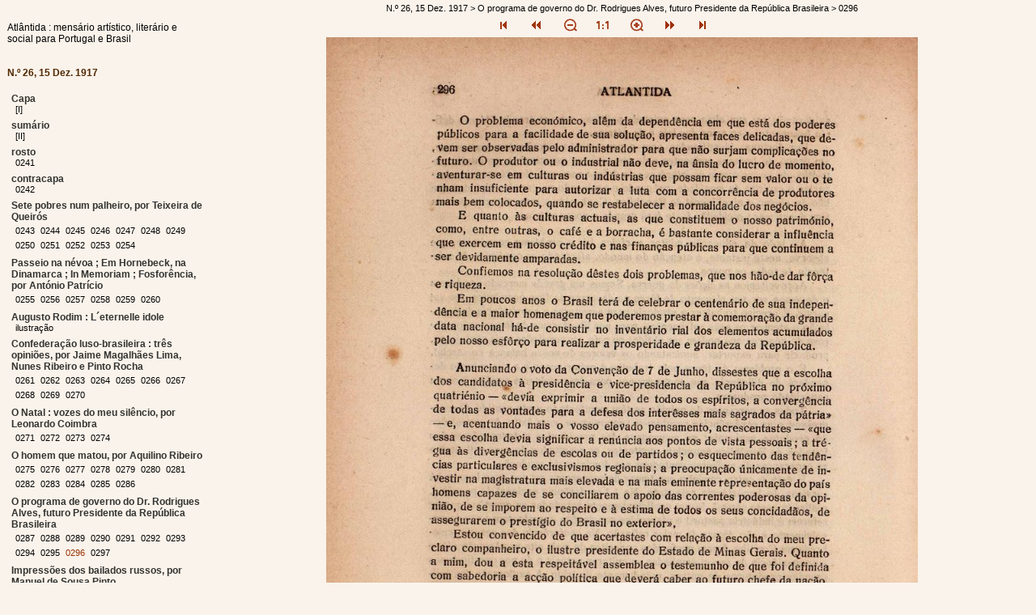

--- FILE ---
content_type: text/html
request_url: https://hemerotecadigital.cm-lisboa.pt/OBRAS/Atlantida/N26/N26_item1/P59.html
body_size: 21408
content:
<?xml version="1.0" encoding="iso-8859-15"?><!DOCTYPE html PUBLIC "-//W3C//DTD XHTML 1.0 Transitional//EN" "http://www.w3.org/TR/xhtml1/DTD/xhtml1-transitional.dtd"> <html lang="pt"><head><link type="text/css" href="cssStyle.css" rel="stylesheet"/><meta content="text/html; charset=iso-8859-15" http-equiv="content-type"/><meta name="Obj_ID" content="N26"/><meta content="false" name="mitra-index"/><meta name="Sem_ID" content="w_i1_n59_n69"/><title>Hemeroteca Digital - Atl&#226;ntida : mens&#225;rio art&#237;stico, liter&#225;rio e social para Portugal e Brasil</title></head><body class="body" onload="load()"><script type="text/javascript" language="JavaScript">

                            function zoomIn() {
                                if(navigator.userAgent.indexOf("Firefox")!=-1 &&(document.images["pag"].width*1.2 > 2844 || document.images["pag"].height*1.2 > 2576)){
                                    alert('Não é possível aumentar mais o tamanho da imagem.');
                                }
                                else{
                                    oldHeightImage = document.images["pag"].clientHeight;
                                    oldPositionButtonsBottom = parseInt(document.getElementById('buttonsBottom').offsetTop);
                                    document.images["pag"].width*=1.2;
                                    newHeightImage = document.images["pag"].clientHeight;
                                    newValue = oldPositionButtonsBottom + (newHeightImage - oldHeightImage);
                                    document.getElementById('buttonsBottom').style.top = newValue + "px";
                                }
                            }

                            function zoomOut() {
                                if(navigator.userAgent.indexOf("Firefox")!=-1 &&(document.images["pag"].width*0.8 > 2844 || document.images["pag"].height*0.8 > 2576)){
                                    oldHeightImage = document.images["pag"].clientHeight;
                                    oldPositionButtonsBottom = parseInt(document.getElementById('buttonsBottom').offsetTop);
                                    var x = 2800 / document.images["pag"].width;
                                    document.images["pag"].width*=x;
                                    newHeightImage = document.images["pag"].clientHeight;
                                    newValue = oldPositionButtonsBottom + (newHeightImage - oldHeightImage);
                                    document.getElementById('buttonsBottom').style.top = newValue + "px";
                                }
                                else{
                                    oldHeightImage = document.images["pag"].clientHeight;
                                    oldPositionButtonsBottom = parseInt(document.getElementById('buttonsBottom').offsetTop);
                                    document.images["pag"].width*=0.8;
                                    newHeightImage = document.images["pag"].clientHeight;
                                    newValue = oldPositionButtonsBottom + (newHeightImage - oldHeightImage);
                                    document.getElementById('buttonsBottom').style.top = newValue + "px";
                                }
                            }

                            function zoomDefault() {
                                oldHeightImage = document.images["pag"].clientHeight;
                                oldPositionButtonsBottom = parseInt(document.getElementById('buttonsBottom').offsetTop);
                                document.images["pag"].width*=0.8;
                                newHeightImage = document.images["pag"].clientHeight;
                                newValue = oldPositionButtonsBottom + (newHeightImage - oldHeightImage);
                                document.getElementById('buttonsBottom').style.top = newValue + "px";
                            }

                            function load() {
                                oldHeightImage = document.images["pag"].clientHeight;
                                oldPositionButtonsBottom = parseInt(document.getElementById('buttonsBottom').offsetTop);
                                document.images["pag"].width*=0.8;
                                newHeightImage = document.images["pag"].clientHeight;
                                newValue = oldPositionButtonsBottom + (newHeightImage - oldHeightImage);
                                document.getElementById('buttonsBottom').style.top = newValue + "px";
                            }
                        </script><div class="mainPage"><table class="mainPage"><tr class="table"><td class="index"><br/><div class="nodeDiv"><span class="titleWork">Atl&#226;ntida : mens&#225;rio art&#237;stico, liter&#225;rio e social para Portugal e Brasil</span></div><br/><div class="indexIndex"><div><span class="nameIndex">N.&#186; 26, 15 Dez. 1917</span><br/><br/><div class="indexDiv"><div><span class="nodeIndex">Capa</span><div class="indexDiv"><a href="P1.html" class="linkIndex" title="[I]&#160;[538 KB] "><span class="linkIndex">[I]</span></a> </div></div><div><span class="nodeIndex">sum&#225;rio</span><div class="indexDiv"><a href="P2.html" class="linkIndex" title="[II]&#160;[518 KB] "><span class="linkIndex">[II]</span></a> </div></div><div><span class="nodeIndex">rosto</span><div class="indexDiv"><a href="P3.html" class="linkIndex" title="0241&#160;[178 KB] "><span class="linkIndex">0241</span></a> </div></div><div><span class="nodeIndex">contracapa</span><div class="indexDiv"><a href="P4.html" class="linkIndex" title="0242&#160;[236 KB] "><span class="linkIndex">0242</span></a> </div></div><div><span class="nodeIndex">Sete pobres num palheiro, por Teixeira de Queir&#243;s</span><div class="indexDiv"><a href="P5.html" class="linkIndex" title="0243&#160;[281 KB] "><span class="linkIndex">0243</span></a> <a href="P6.html" class="linkIndex" title="0244&#160;[287 KB] "><span class="linkIndex">0244</span></a> <a href="P7.html" class="linkIndex" title="0245&#160;[271 KB] "><span class="linkIndex">0245</span></a> <a href="P8.html" class="linkIndex" title="0246&#160;[257 KB] "><span class="linkIndex">0246</span></a> <a href="P9.html" class="linkIndex" title="0247&#160;[263 KB] "><span class="linkIndex">0247</span></a> <a href="P10.html" class="linkIndex" title="0248&#160;[255 KB] "><span class="linkIndex">0248</span></a> <a href="P11.html" class="linkIndex" title="0249&#160;[271 KB] "><span class="linkIndex">0249</span></a> <a href="P12.html" class="linkIndex" title="0250&#160;[267 KB] "><span class="linkIndex">0250</span></a> <a href="P13.html" class="linkIndex" title="0251&#160;[274 KB] "><span class="linkIndex">0251</span></a> <a href="P14.html" class="linkIndex" title="0252&#160;[270 KB] "><span class="linkIndex">0252</span></a> <a href="P15.html" class="linkIndex" title="0253&#160;[269 KB] "><span class="linkIndex">0253</span></a> <a href="P16.html" class="linkIndex" title="0254&#160;[272 KB] "><span class="linkIndex">0254</span></a> </div></div><div><span class="nodeIndex">Passeio na n&#233;voa ; Em Hornebeck, na Dinamarca ; In Memoriam ; Fosfor&#234;ncia, por Ant&#243;nio Patr&#237;cio</span><div class="indexDiv"><a href="P17.html" class="linkIndex" title="0255&#160;[225 KB] "><span class="linkIndex">0255</span></a> <a href="P18.html" class="linkIndex" title="0256&#160;[211 KB] "><span class="linkIndex">0256</span></a> <a href="P19.html" class="linkIndex" title="0257&#160;[205 KB] "><span class="linkIndex">0257</span></a> <a href="P20.html" class="linkIndex" title="0258&#160;[194 KB] "><span class="linkIndex">0258</span></a> <a href="P21.html" class="linkIndex" title="0259&#160;[188 KB] "><span class="linkIndex">0259</span></a> <a href="P22.html" class="linkIndex" title="0260&#160;[194 KB] "><span class="linkIndex">0260</span></a> </div></div><div><span class="nodeIndex">Augusto Rodim : L&#180;eternelle idole</span><div class="indexDiv"><a href="P23.html" class="linkIndex" title="ilustra&#231;&#227;o&#160;[106 KB] "><span class="linkIndex">ilustra&#231;&#227;o</span></a> </div></div><div><span class="nodeIndex">Confedera&#231;&#227;o luso-brasileira : tr&#234;s opini&#245;es, por Jaime Magalh&#227;es Lima, Nunes Ribeiro e Pinto Rocha</span><div class="indexDiv"><a href="P24.html" class="linkIndex" title="0261&#160;[268 KB] "><span class="linkIndex">0261</span></a> <a href="P25.html" class="linkIndex" title="0262&#160;[293 KB] "><span class="linkIndex">0262</span></a> <a href="P26.html" class="linkIndex" title="0263&#160;[289 KB] "><span class="linkIndex">0263</span></a> <a href="P27.html" class="linkIndex" title="0264&#160;[265 KB] "><span class="linkIndex">0264</span></a> <a href="P28.html" class="linkIndex" title="0265&#160;[286 KB] "><span class="linkIndex">0265</span></a> <a href="P29.html" class="linkIndex" title="0266&#160;[274 KB] "><span class="linkIndex">0266</span></a> <a href="P30.html" class="linkIndex" title="0267&#160;[280 KB] "><span class="linkIndex">0267</span></a> <a href="P31.html" class="linkIndex" title="0268&#160;[279 KB] "><span class="linkIndex">0268</span></a> <a href="P32.html" class="linkIndex" title="0269&#160;[280 KB] "><span class="linkIndex">0269</span></a> <a href="P33.html" class="linkIndex" title="0270&#160;[269 KB] "><span class="linkIndex">0270</span></a> </div></div><div><span class="nodeIndex">O Natal : vozes do meu sil&#234;ncio, por Leonardo Coimbra</span><div class="indexDiv"><a href="P34.html" class="linkIndex" title="0271&#160;[248 KB] "><span class="linkIndex">0271</span></a> <a href="P35.html" class="linkIndex" title="0272&#160;[261 KB] "><span class="linkIndex">0272</span></a> <a href="P36.html" class="linkIndex" title="0273&#160;[259 KB] "><span class="linkIndex">0273</span></a> <a href="P37.html" class="linkIndex" title="0274&#160;[211 KB] "><span class="linkIndex">0274</span></a> </div></div><div><span class="nodeIndex">O homem que matou, por Aquilino Ribeiro</span><div class="indexDiv"><a href="P38.html" class="linkIndex" title="0275&#160;[277 KB] "><span class="linkIndex">0275</span></a> <a href="P39.html" class="linkIndex" title="0276&#160;[259 KB] "><span class="linkIndex">0276</span></a> <a href="P40.html" class="linkIndex" title="0277&#160;[259 KB] "><span class="linkIndex">0277</span></a> <a href="P41.html" class="linkIndex" title="0278&#160;[267 KB] "><span class="linkIndex">0278</span></a> <a href="P42.html" class="linkIndex" title="0279&#160;[277 KB] "><span class="linkIndex">0279</span></a> <a href="P43.html" class="linkIndex" title="0280&#160;[253 KB] "><span class="linkIndex">0280</span></a> <a href="P44.html" class="linkIndex" title="0281&#160;[264 KB] "><span class="linkIndex">0281</span></a> <a href="P45.html" class="linkIndex" title="0282&#160;[267 KB] "><span class="linkIndex">0282</span></a> <a href="P46.html" class="linkIndex" title="0283&#160;[264 KB] "><span class="linkIndex">0283</span></a> <a href="P47.html" class="linkIndex" title="0284&#160;[242 KB] "><span class="linkIndex">0284</span></a> <a href="P48.html" class="linkIndex" title="0285&#160;[237 KB] "><span class="linkIndex">0285</span></a> <a href="P49.html" class="linkIndex" title="0286&#160;[249 KB] "><span class="linkIndex">0286</span></a> </div></div><div><span class="nodeIndex">O programa de governo do Dr. Rodrigues Alves, futuro Presidente da Rep&#250;blica Brasileira</span><div class="indexDiv"><a href="P50.html" class="linkIndex" title="0287&#160;[275 KB] "><span class="linkIndex">0287</span></a> <a href="P51.html" class="linkIndex" title="0288&#160;[268 KB] "><span class="linkIndex">0288</span></a> <a href="P52.html" class="linkIndex" title="0289&#160;[275 KB] "><span class="linkIndex">0289</span></a> <a href="P53.html" class="linkIndex" title="0290&#160;[279 KB] "><span class="linkIndex">0290</span></a> <a href="P54.html" class="linkIndex" title="0291&#160;[279 KB] "><span class="linkIndex">0291</span></a> <a href="P55.html" class="linkIndex" title="0292&#160;[273 KB] "><span class="linkIndex">0292</span></a> <a href="P56.html" class="linkIndex" title="0293&#160;[290 KB] "><span class="linkIndex">0293</span></a> <a href="P57.html" class="linkIndex" title="0294&#160;[283 KB] "><span class="linkIndex">0294</span></a> <a href="P58.html" class="linkIndex" title="0295&#160;[286 KB] "><span class="linkIndex">0295</span></a> <a href="P59.html" class="linkIndex" title="0296&#160;[286 KB] "><span class="selectedPage">0296</span></a> <a href="P60.html" class="linkIndex" title="0297&#160;[264 KB] "><span class="linkIndex">0297</span></a> </div></div><div><span class="nodeIndex">Impress&#245;es dos bailados russos, por Manuel de Sousa Pinto</span><div class="indexDiv"><a href="P61.html" class="linkIndex" title="0298&#160;[257 KB] "><span class="linkIndex">0298</span></a> <a href="P62.html" class="linkIndex" title="0299&#160;[229 KB] "><span class="linkIndex">0299</span></a> <a href="P63.html" class="linkIndex" title="0300&#160;[272 KB] "><span class="linkIndex">0300</span></a> <a href="P64.html" class="linkIndex" title="0301&#160;[252 KB] "><span class="linkIndex">0301</span></a> <a href="P65.html" class="linkIndex" title="0302&#160;[207 KB] "><span class="linkIndex">0302</span></a> <a href="P66.html" class="linkIndex" title="0303&#160;[171 KB] "><span class="linkIndex">0303</span></a> </div></div><div><span class="nodeIndex">Paisagens da guerra, por Augusto de Castro</span><div class="indexDiv"><a href="P67.html" class="linkIndex" title="0304&#160;[270 KB] "><span class="linkIndex">0304</span></a> <a href="P68.html" class="linkIndex" title="0305&#160;[296 KB] "><span class="linkIndex">0305</span></a> <a href="P69.html" class="linkIndex" title="0306&#160;[284 KB] "><span class="linkIndex">0306</span></a> <a href="P70.html" class="linkIndex" title="0307&#160;[176 KB] "><span class="linkIndex">0307</span></a> </div></div><div><span class="nodeIndex">A rotina e o trabalho cientificamente organizado : o Taylorismo, por Fernando de Vasconcelos</span><div class="indexDiv"><a href="P71.html" class="linkIndex" title="0308&#160;[253 KB] "><span class="linkIndex">0308</span></a> <a href="P72.html" class="linkIndex" title="0309&#160;[277 KB] "><span class="linkIndex">0309</span></a> <a href="P73.html" class="linkIndex" title="0310&#160;[269 KB] "><span class="linkIndex">0310</span></a> <a href="P74.html" class="linkIndex" title="0311&#160;[273 KB] "><span class="linkIndex">0311</span></a> <a href="P75.html" class="linkIndex" title="0312&#160;[275 KB] "><span class="linkIndex">0312</span></a> <a href="P76.html" class="linkIndex" title="0313&#160;[264 KB] "><span class="linkIndex">0313</span></a> <a href="P77.html" class="linkIndex" title="0314&#160;[266 KB] "><span class="linkIndex">0314</span></a> <a href="P78.html" class="linkIndex" title="0315&#160;[267 KB] "><span class="linkIndex">0315</span></a> <a href="P79.html" class="linkIndex" title="0316&#160;[273 KB] "><span class="linkIndex">0316</span></a> <a href="P80.html" class="linkIndex" title="0317&#160;[267 KB] "><span class="linkIndex">0317</span></a> <a href="P81.html" class="linkIndex" title="0318&#160;[272 KB] "><span class="linkIndex">0318</span></a> <a href="P82.html" class="linkIndex" title="0319&#160;[264 KB] "><span class="linkIndex">0319</span></a> <a href="P83.html" class="linkIndex" title="0320&#160;[268 KB] "><span class="linkIndex">0320</span></a> <a href="P84.html" class="linkIndex" title="0321&#160;[273 KB] "><span class="linkIndex">0321</span></a> <a href="P85.html" class="linkIndex" title="0322&#160;[268 KB] "><span class="linkIndex">0322</span></a> <a href="P86.html" class="linkIndex" title="0323&#160;[268 KB] "><span class="linkIndex">0323</span></a> <a href="P87.html" class="linkIndex" title="0324&#160;[260 KB] "><span class="linkIndex">0324</span></a> </div></div><div><span class="nodeIndex">Coment&#225;rios ao estudo do sr. Jos&#233; Viana da Mota sobre "O ensino da m&#250;sica em Portugal", por Rui Coelho</span><div class="indexDiv"><a href="P88.html" class="linkIndex" title="0325&#160;[261 KB] "><span class="linkIndex">0325</span></a> <a href="P89.html" class="linkIndex" title="0326&#160;[278 KB] "><span class="linkIndex">0326</span></a> <a href="P90.html" class="linkIndex" title="0327&#160;[264 KB] "><span class="linkIndex">0327</span></a> <a href="P91.html" class="linkIndex" title="0328&#160;[263 KB] "><span class="linkIndex">0328</span></a> <a href="P92.html" class="linkIndex" title="0329&#160;[166 KB] "><span class="linkIndex">0329</span></a> </div></div><div><span class="nodeIndex">Revista do m&#234;s</span><div class="indexDiv"><div><span class="nodeIndex">Cr&#243;nica liter&#225;ria, por N. S.</span><div class="indexDiv"><a href="P93.html" class="linkIndex" title="0330&#160;[262 KB] "><span class="linkIndex">0330</span></a> </div></div><div><span class="nodeIndex">Cr&#243;nica art&#237;stica, por Aquilino Ribeiro</span><div class="indexDiv"><a href="P94.html" class="linkIndex" title="0331&#160;[277 KB] "><span class="linkIndex">0331</span></a> <a href="P95.html" class="linkIndex" title="0332&#160;[278 KB] "><span class="linkIndex">0332</span></a> <a href="P96.html" class="linkIndex" title="0333&#160;[285 KB] "><span class="linkIndex">0333</span></a> </div></div><div><span class="nodeIndex">Os teatros, por A. de A.</span><div class="indexDiv"><a href="P97.html" class="linkIndex" title="0334&#160;[258 KB] "><span class="linkIndex">0334</span></a> <a href="P98.html" class="linkIndex" title="0335&#160;[301 KB] "><span class="linkIndex">0335</span></a> </div></div><div><span class="nodeIndex">A Sociedade Nacional de Belas Artes e o Brasil ; Cr&#243;nica Musical</span><div class="indexDiv"><a href="P99.html" class="linkIndex" title="0336&#160;[264 KB] "><span class="linkIndex">0336</span></a> </div></div></div></div><div><span class="nodeIndex">publicidade</span><div class="indexDiv"><a href="P100.html" class="linkIndex" title="[III]&#160;[535 KB] "><span class="linkIndex">[III]</span></a> </div></div><div><span class="nodeIndex">contracapa</span><div class="indexDiv"><a href="P101.html" class="linkIndex" title="[IV]&#160;[482 KB] "><span class="linkIndex">[IV]</span></a> </div></div></div></div></div></td><td class="image"><div class="pathImage"><span class="pathImage">N.&#186; 26, 15 Dez. 1917 &gt; O programa de governo do Dr. Rodrigues Alves, futuro Presidente da Rep&#250;blica Brasileira &gt; 0296</span></div><div class="buttonNavigation"><span class="buttonNavigation"><a class="buttonImage" href="P1.html"><img src="./icons/botao_seta_inicio.gif" class="buttonNavigation" alt="Primeira P&#225;gina"/></a><a class="buttonImage" href="P58.html"><img src="./icons/botao_seta_esq.gif" class="buttonNavigation" alt="P&#225;gina Anterior"/></a><a class="buttonImage" href="JavaScript:zoomOut()"><img src="./icons/botao_lupa_zoomout.gif" class="buttonNavigation" alt="Diminuir imagem"/></a><a class="buttonImage" href="P59.html"><img src="./icons/botao_1_1_up.gif" class="buttonNavigation" alt="Imagem a 100%"/></a><a class="buttonImage" href="JavaScript:zoomIn()"><img src="./icons/botao_lupa_zoomin.gif" class="buttonNavigation" alt="Aumentar imagem"/></a><a class="buttonImage" href="P60.html"><img src="./icons/botao_seta_dirt.gif" class="buttonNavigation" alt="Pr&#243;xima P&#225;gina"/></a><a class="buttonImage" href="P101.html"><img src="./icons/botao_seta_fim.gif" class="buttonNavigation" alt="&#218;ltima P&#225;gina"/></a></span></div><div class="image"><a href="../N26_master/JPG/N26_0057_branca_t0.jpg" title="0296" target="window"><img class="image" id="pag" alt="0296&#160;[286 KB] " src="../N26_master/JPG/N26_0057_branca_t0.jpg"/></a><br/><br/><span class="techImage">Tipo:image/jpeg&#160;&#160;Tamanho:286 KB</span></div><div class="buttonNavigation" id="buttonsBottom"><span class="buttonNavigation"><a class="buttonImage" href="P1.html"><img src="./icons/botao_seta_inicio.gif" class="buttonNavigation" alt="Primeira P&#225;gina"/></a><a class="buttonImage" href="P58.html"><img src="./icons/botao_seta_esq.gif" class="buttonNavigation" alt="P&#225;gina Anterior"/></a><a class="buttonImage" href="JavaScript:zoomOut()"><img src="./icons/botao_lupa_zoomout.gif" class="buttonNavigation" alt="Diminuir imagem"/></a><a class="buttonImage" href="P59.html"><img src="./icons/botao_1_1_up.gif" class="buttonNavigation" alt="Imagem a 100%"/></a><a class="buttonImage" href="JavaScript:zoomIn()"><img src="./icons/botao_lupa_zoomin.gif" class="buttonNavigation" alt="Aumentar imagem"/></a><a class="buttonImage" href="P60.html"><img src="./icons/botao_seta_dirt.gif" class="buttonNavigation" alt="Pr&#243;xima P&#225;gina"/></a><a class="buttonImage" href="P101.html"><img src="./icons/botao_seta_fim.gif" class="buttonNavigation" alt="&#218;ltima P&#225;gina"/></a></span></div><div class="divButtonsBottom"/><div class="authorRights"><span class="footer"><a onclick="window.open('./cpr.html','shoutboxpal','width=600,height=400,top=100,left=150,screenX=1,screenY=1,scrollbars=yes,resizable=yes');" href="javascript:void(0)" class="buttonHtmlInfo" title="Direitos de Autor">&#169; Hemeroteca Digital</a> - <a title="ContentE" href="http://bnd.bn.pt/tec/contente/index.html" target="_blank" class="buttonHtmlInfo">ContentE v.1.6</a> - <a href="http://www.w3.org/TR/NOTE-datetime" target="_blank" class="buttonHtmlInfo" title="Formato da data">2014-07-03T11:58:56</a></span></div></td></tr></table></div></body></html>